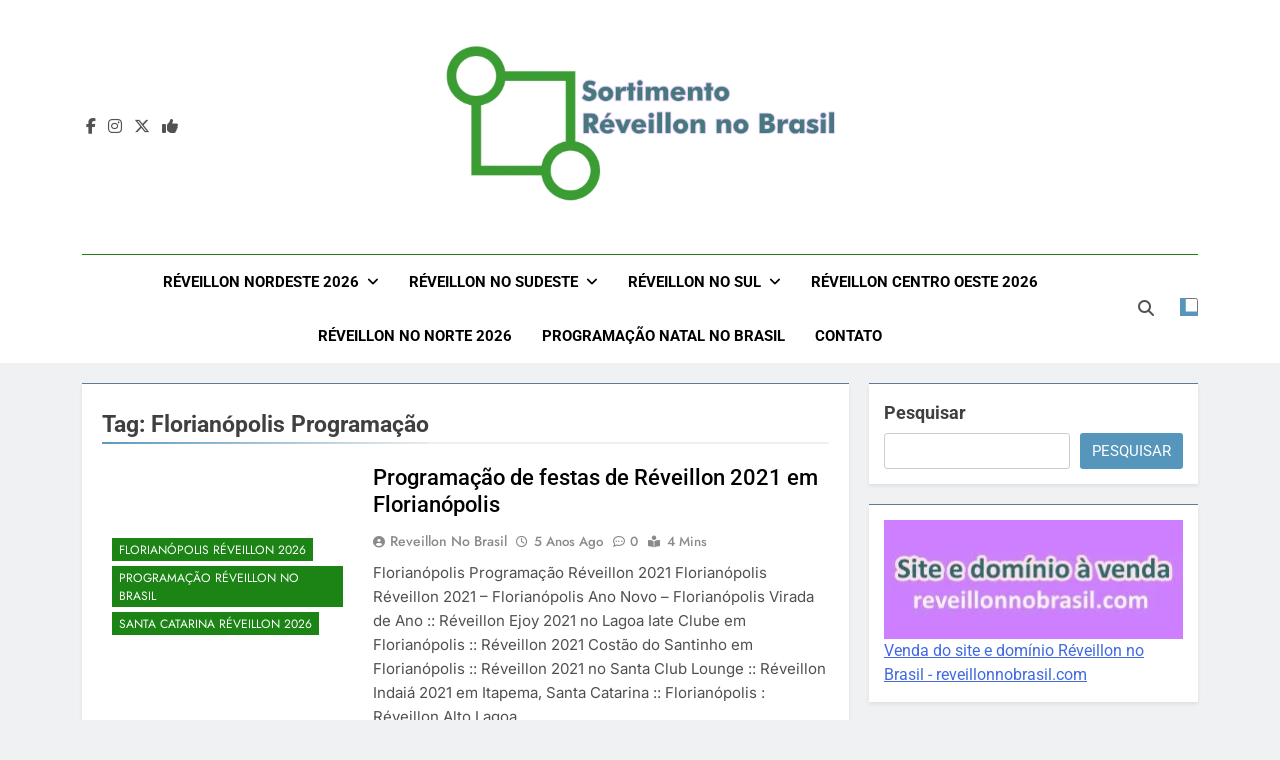

--- FILE ---
content_type: text/html; charset=UTF-8
request_url: https://reveillonnobrasil.com/tag/florianopolis-programacao/
body_size: 18450
content:
<!doctype html>
<html lang="pt-BR">
<head>
	<meta charset="UTF-8">
	<meta name="viewport" content="width=device-width, initial-scale=1">
	<link rel="profile" href="https://gmpg.org/xfn/11">
	<meta name='robots' content='index, follow, max-image-preview:large, max-snippet:-1, max-video-preview:-1' />

	<!-- This site is optimized with the Yoast SEO plugin v26.9 - https://yoast.com/product/yoast-seo-wordpress/ -->
	<title>Florianópolis Programação - Sortimento Réveillon no Brasil 2026 - Florianópolis Programação</title>
	<meta name="description" content="Florianópolis Programação - Sortimento Réveillon no Brasil 2026 - Florianópolis Programação - reveillonnobrasil.com Florianópolis Programação" />
	<link rel="canonical" href="https://reveillonnobrasil.com/tag/florianopolis-programacao/" />
	<meta property="og:locale" content="pt_BR" />
	<meta property="og:type" content="article" />
	<meta property="og:title" content="Florianópolis Programação - Sortimento Réveillon no Brasil 2026 - Florianópolis Programação" />
	<meta property="og:description" content="Florianópolis Programação - Sortimento Réveillon no Brasil 2026 - Florianópolis Programação - reveillonnobrasil.com Florianópolis Programação" />
	<meta property="og:url" content="https://reveillonnobrasil.com/tag/florianopolis-programacao/" />
	<meta property="og:site_name" content="Réveillon no Brasil 2026 - Programação Réveillon no Brasil 2026" />
	<meta property="og:image" content="https://reveillonnobrasil.com/wp-content/uploads/2024/01/Reveillon-Especial-Sortimentos.jpg" />
	<meta property="og:image:width" content="800" />
	<meta property="og:image:height" content="800" />
	<meta property="og:image:type" content="image/jpeg" />
	<meta name="twitter:card" content="summary_large_image" />
	<meta name="twitter:site" content="@FestaReveillon" />
	<script type="application/ld+json" class="yoast-schema-graph">{"@context":"https://schema.org","@graph":[{"@type":"CollectionPage","@id":"https://reveillonnobrasil.com/tag/florianopolis-programacao/","url":"https://reveillonnobrasil.com/tag/florianopolis-programacao/","name":"Florianópolis Programação - Sortimento Réveillon no Brasil 2026 - Florianópolis Programação","isPartOf":{"@id":"https://reveillonnobrasil.com/#website"},"primaryImageOfPage":{"@id":"https://reveillonnobrasil.com/tag/florianopolis-programacao/#primaryimage"},"image":{"@id":"https://reveillonnobrasil.com/tag/florianopolis-programacao/#primaryimage"},"thumbnailUrl":"","description":"Florianópolis Programação - Sortimento Réveillon no Brasil 2026 - Florianópolis Programação - reveillonnobrasil.com Florianópolis Programação","breadcrumb":{"@id":"https://reveillonnobrasil.com/tag/florianopolis-programacao/#breadcrumb"},"inLanguage":"pt-BR"},{"@type":"ImageObject","inLanguage":"pt-BR","@id":"https://reveillonnobrasil.com/tag/florianopolis-programacao/#primaryimage","url":"","contentUrl":""},{"@type":"BreadcrumbList","@id":"https://reveillonnobrasil.com/tag/florianopolis-programacao/#breadcrumb","itemListElement":[{"@type":"ListItem","position":1,"name":"Início","item":"https://reveillonnobrasil.com/"},{"@type":"ListItem","position":2,"name":"Florianópolis Programação"}]},{"@type":"WebSite","@id":"https://reveillonnobrasil.com/#website","url":"https://reveillonnobrasil.com/","name":"Réveillon 2026 - Réveillon no Brasil 2026 - Festas de Réveillon 2026","description":"Réveillon no Brasil 2026  - Programação Réveillon 2026 - Festas de Réveillon no Brasil 2026 - Queima de Fogos no Réveillon - Shows Réveillon 2026 - Programação Réveillon 2026 - Festas de Réveillon no Brasil 2026","publisher":{"@id":"https://reveillonnobrasil.com/#organization"},"alternateName":"Réveillon no Brasil","potentialAction":[{"@type":"SearchAction","target":{"@type":"EntryPoint","urlTemplate":"https://reveillonnobrasil.com/?s={search_term_string}"},"query-input":{"@type":"PropertyValueSpecification","valueRequired":true,"valueName":"search_term_string"}}],"inLanguage":"pt-BR"},{"@type":"Organization","@id":"https://reveillonnobrasil.com/#organization","name":"Réveillon no Brasil by Sortimento Comunicação","alternateName":"Sortimento Comunicação","url":"https://reveillonnobrasil.com/","logo":{"@type":"ImageObject","inLanguage":"pt-BR","@id":"https://reveillonnobrasil.com/#/schema/logo/image/","url":"https://reveillonnobrasil.com/wp-content/uploads/2023/10/Reveillon-no-Brasil-Redes-Sociais.png","contentUrl":"https://reveillonnobrasil.com/wp-content/uploads/2023/10/Reveillon-no-Brasil-Redes-Sociais.png","width":850,"height":850,"caption":"Réveillon no Brasil by Sortimento Comunicação"},"image":{"@id":"https://reveillonnobrasil.com/#/schema/logo/image/"},"sameAs":["https://www.facebook.com/festasnoreveillon","https://x.com/FestaReveillon","https://twitter.com/reveillontop","https://www.threads.net/@reveillonnobrasil","https://twitter.com/ReveillononLine","https://www.instagram.com/festasdereveillon"]}]}</script>
	<!-- / Yoast SEO plugin. -->


<link rel="alternate" type="application/rss+xml" title="Feed para Réveillon no Brasil 2026 - Programação Réveillon no Brasil 2026 &raquo;" href="https://reveillonnobrasil.com/feed/" />
<link rel="alternate" type="application/rss+xml" title="Feed de tag para Réveillon no Brasil 2026 - Programação Réveillon no Brasil 2026 &raquo; Florianópolis Programação" href="https://reveillonnobrasil.com/tag/florianopolis-programacao/feed/" />
<style id='wp-img-auto-sizes-contain-inline-css'>
img:is([sizes=auto i],[sizes^="auto," i]){contain-intrinsic-size:3000px 1500px}
/*# sourceURL=wp-img-auto-sizes-contain-inline-css */
</style>
<style id='wp-block-library-inline-css'>
:root{--wp-block-synced-color:#7a00df;--wp-block-synced-color--rgb:122,0,223;--wp-bound-block-color:var(--wp-block-synced-color);--wp-editor-canvas-background:#ddd;--wp-admin-theme-color:#007cba;--wp-admin-theme-color--rgb:0,124,186;--wp-admin-theme-color-darker-10:#006ba1;--wp-admin-theme-color-darker-10--rgb:0,107,160.5;--wp-admin-theme-color-darker-20:#005a87;--wp-admin-theme-color-darker-20--rgb:0,90,135;--wp-admin-border-width-focus:2px}@media (min-resolution:192dpi){:root{--wp-admin-border-width-focus:1.5px}}.wp-element-button{cursor:pointer}:root .has-very-light-gray-background-color{background-color:#eee}:root .has-very-dark-gray-background-color{background-color:#313131}:root .has-very-light-gray-color{color:#eee}:root .has-very-dark-gray-color{color:#313131}:root .has-vivid-green-cyan-to-vivid-cyan-blue-gradient-background{background:linear-gradient(135deg,#00d084,#0693e3)}:root .has-purple-crush-gradient-background{background:linear-gradient(135deg,#34e2e4,#4721fb 50%,#ab1dfe)}:root .has-hazy-dawn-gradient-background{background:linear-gradient(135deg,#faaca8,#dad0ec)}:root .has-subdued-olive-gradient-background{background:linear-gradient(135deg,#fafae1,#67a671)}:root .has-atomic-cream-gradient-background{background:linear-gradient(135deg,#fdd79a,#004a59)}:root .has-nightshade-gradient-background{background:linear-gradient(135deg,#330968,#31cdcf)}:root .has-midnight-gradient-background{background:linear-gradient(135deg,#020381,#2874fc)}:root{--wp--preset--font-size--normal:16px;--wp--preset--font-size--huge:42px}.has-regular-font-size{font-size:1em}.has-larger-font-size{font-size:2.625em}.has-normal-font-size{font-size:var(--wp--preset--font-size--normal)}.has-huge-font-size{font-size:var(--wp--preset--font-size--huge)}.has-text-align-center{text-align:center}.has-text-align-left{text-align:left}.has-text-align-right{text-align:right}.has-fit-text{white-space:nowrap!important}#end-resizable-editor-section{display:none}.aligncenter{clear:both}.items-justified-left{justify-content:flex-start}.items-justified-center{justify-content:center}.items-justified-right{justify-content:flex-end}.items-justified-space-between{justify-content:space-between}.screen-reader-text{border:0;clip-path:inset(50%);height:1px;margin:-1px;overflow:hidden;padding:0;position:absolute;width:1px;word-wrap:normal!important}.screen-reader-text:focus{background-color:#ddd;clip-path:none;color:#444;display:block;font-size:1em;height:auto;left:5px;line-height:normal;padding:15px 23px 14px;text-decoration:none;top:5px;width:auto;z-index:100000}html :where(.has-border-color){border-style:solid}html :where([style*=border-top-color]){border-top-style:solid}html :where([style*=border-right-color]){border-right-style:solid}html :where([style*=border-bottom-color]){border-bottom-style:solid}html :where([style*=border-left-color]){border-left-style:solid}html :where([style*=border-width]){border-style:solid}html :where([style*=border-top-width]){border-top-style:solid}html :where([style*=border-right-width]){border-right-style:solid}html :where([style*=border-bottom-width]){border-bottom-style:solid}html :where([style*=border-left-width]){border-left-style:solid}html :where(img[class*=wp-image-]){height:auto;max-width:100%}:where(figure){margin:0 0 1em}html :where(.is-position-sticky){--wp-admin--admin-bar--position-offset:var(--wp-admin--admin-bar--height,0px)}@media screen and (max-width:600px){html :where(.is-position-sticky){--wp-admin--admin-bar--position-offset:0px}}

/*# sourceURL=wp-block-library-inline-css */
</style><style id='wp-block-heading-inline-css'>
h1:where(.wp-block-heading).has-background,h2:where(.wp-block-heading).has-background,h3:where(.wp-block-heading).has-background,h4:where(.wp-block-heading).has-background,h5:where(.wp-block-heading).has-background,h6:where(.wp-block-heading).has-background{padding:1.25em 2.375em}h1.has-text-align-left[style*=writing-mode]:where([style*=vertical-lr]),h1.has-text-align-right[style*=writing-mode]:where([style*=vertical-rl]),h2.has-text-align-left[style*=writing-mode]:where([style*=vertical-lr]),h2.has-text-align-right[style*=writing-mode]:where([style*=vertical-rl]),h3.has-text-align-left[style*=writing-mode]:where([style*=vertical-lr]),h3.has-text-align-right[style*=writing-mode]:where([style*=vertical-rl]),h4.has-text-align-left[style*=writing-mode]:where([style*=vertical-lr]),h4.has-text-align-right[style*=writing-mode]:where([style*=vertical-rl]),h5.has-text-align-left[style*=writing-mode]:where([style*=vertical-lr]),h5.has-text-align-right[style*=writing-mode]:where([style*=vertical-rl]),h6.has-text-align-left[style*=writing-mode]:where([style*=vertical-lr]),h6.has-text-align-right[style*=writing-mode]:where([style*=vertical-rl]){rotate:180deg}
/*# sourceURL=https://reveillonnobrasil.com/wp-includes/blocks/heading/style.min.css */
</style>
<style id='wp-block-image-inline-css'>
.wp-block-image>a,.wp-block-image>figure>a{display:inline-block}.wp-block-image img{box-sizing:border-box;height:auto;max-width:100%;vertical-align:bottom}@media not (prefers-reduced-motion){.wp-block-image img.hide{visibility:hidden}.wp-block-image img.show{animation:show-content-image .4s}}.wp-block-image[style*=border-radius] img,.wp-block-image[style*=border-radius]>a{border-radius:inherit}.wp-block-image.has-custom-border img{box-sizing:border-box}.wp-block-image.aligncenter{text-align:center}.wp-block-image.alignfull>a,.wp-block-image.alignwide>a{width:100%}.wp-block-image.alignfull img,.wp-block-image.alignwide img{height:auto;width:100%}.wp-block-image .aligncenter,.wp-block-image .alignleft,.wp-block-image .alignright,.wp-block-image.aligncenter,.wp-block-image.alignleft,.wp-block-image.alignright{display:table}.wp-block-image .aligncenter>figcaption,.wp-block-image .alignleft>figcaption,.wp-block-image .alignright>figcaption,.wp-block-image.aligncenter>figcaption,.wp-block-image.alignleft>figcaption,.wp-block-image.alignright>figcaption{caption-side:bottom;display:table-caption}.wp-block-image .alignleft{float:left;margin:.5em 1em .5em 0}.wp-block-image .alignright{float:right;margin:.5em 0 .5em 1em}.wp-block-image .aligncenter{margin-left:auto;margin-right:auto}.wp-block-image :where(figcaption){margin-bottom:1em;margin-top:.5em}.wp-block-image.is-style-circle-mask img{border-radius:9999px}@supports ((-webkit-mask-image:none) or (mask-image:none)) or (-webkit-mask-image:none){.wp-block-image.is-style-circle-mask img{border-radius:0;-webkit-mask-image:url('data:image/svg+xml;utf8,<svg viewBox="0 0 100 100" xmlns="http://www.w3.org/2000/svg"><circle cx="50" cy="50" r="50"/></svg>');mask-image:url('data:image/svg+xml;utf8,<svg viewBox="0 0 100 100" xmlns="http://www.w3.org/2000/svg"><circle cx="50" cy="50" r="50"/></svg>');mask-mode:alpha;-webkit-mask-position:center;mask-position:center;-webkit-mask-repeat:no-repeat;mask-repeat:no-repeat;-webkit-mask-size:contain;mask-size:contain}}:root :where(.wp-block-image.is-style-rounded img,.wp-block-image .is-style-rounded img){border-radius:9999px}.wp-block-image figure{margin:0}.wp-lightbox-container{display:flex;flex-direction:column;position:relative}.wp-lightbox-container img{cursor:zoom-in}.wp-lightbox-container img:hover+button{opacity:1}.wp-lightbox-container button{align-items:center;backdrop-filter:blur(16px) saturate(180%);background-color:#5a5a5a40;border:none;border-radius:4px;cursor:zoom-in;display:flex;height:20px;justify-content:center;opacity:0;padding:0;position:absolute;right:16px;text-align:center;top:16px;width:20px;z-index:100}@media not (prefers-reduced-motion){.wp-lightbox-container button{transition:opacity .2s ease}}.wp-lightbox-container button:focus-visible{outline:3px auto #5a5a5a40;outline:3px auto -webkit-focus-ring-color;outline-offset:3px}.wp-lightbox-container button:hover{cursor:pointer;opacity:1}.wp-lightbox-container button:focus{opacity:1}.wp-lightbox-container button:focus,.wp-lightbox-container button:hover,.wp-lightbox-container button:not(:hover):not(:active):not(.has-background){background-color:#5a5a5a40;border:none}.wp-lightbox-overlay{box-sizing:border-box;cursor:zoom-out;height:100vh;left:0;overflow:hidden;position:fixed;top:0;visibility:hidden;width:100%;z-index:100000}.wp-lightbox-overlay .close-button{align-items:center;cursor:pointer;display:flex;justify-content:center;min-height:40px;min-width:40px;padding:0;position:absolute;right:calc(env(safe-area-inset-right) + 16px);top:calc(env(safe-area-inset-top) + 16px);z-index:5000000}.wp-lightbox-overlay .close-button:focus,.wp-lightbox-overlay .close-button:hover,.wp-lightbox-overlay .close-button:not(:hover):not(:active):not(.has-background){background:none;border:none}.wp-lightbox-overlay .lightbox-image-container{height:var(--wp--lightbox-container-height);left:50%;overflow:hidden;position:absolute;top:50%;transform:translate(-50%,-50%);transform-origin:top left;width:var(--wp--lightbox-container-width);z-index:9999999999}.wp-lightbox-overlay .wp-block-image{align-items:center;box-sizing:border-box;display:flex;height:100%;justify-content:center;margin:0;position:relative;transform-origin:0 0;width:100%;z-index:3000000}.wp-lightbox-overlay .wp-block-image img{height:var(--wp--lightbox-image-height);min-height:var(--wp--lightbox-image-height);min-width:var(--wp--lightbox-image-width);width:var(--wp--lightbox-image-width)}.wp-lightbox-overlay .wp-block-image figcaption{display:none}.wp-lightbox-overlay button{background:none;border:none}.wp-lightbox-overlay .scrim{background-color:#fff;height:100%;opacity:.9;position:absolute;width:100%;z-index:2000000}.wp-lightbox-overlay.active{visibility:visible}@media not (prefers-reduced-motion){.wp-lightbox-overlay.active{animation:turn-on-visibility .25s both}.wp-lightbox-overlay.active img{animation:turn-on-visibility .35s both}.wp-lightbox-overlay.show-closing-animation:not(.active){animation:turn-off-visibility .35s both}.wp-lightbox-overlay.show-closing-animation:not(.active) img{animation:turn-off-visibility .25s both}.wp-lightbox-overlay.zoom.active{animation:none;opacity:1;visibility:visible}.wp-lightbox-overlay.zoom.active .lightbox-image-container{animation:lightbox-zoom-in .4s}.wp-lightbox-overlay.zoom.active .lightbox-image-container img{animation:none}.wp-lightbox-overlay.zoom.active .scrim{animation:turn-on-visibility .4s forwards}.wp-lightbox-overlay.zoom.show-closing-animation:not(.active){animation:none}.wp-lightbox-overlay.zoom.show-closing-animation:not(.active) .lightbox-image-container{animation:lightbox-zoom-out .4s}.wp-lightbox-overlay.zoom.show-closing-animation:not(.active) .lightbox-image-container img{animation:none}.wp-lightbox-overlay.zoom.show-closing-animation:not(.active) .scrim{animation:turn-off-visibility .4s forwards}}@keyframes show-content-image{0%{visibility:hidden}99%{visibility:hidden}to{visibility:visible}}@keyframes turn-on-visibility{0%{opacity:0}to{opacity:1}}@keyframes turn-off-visibility{0%{opacity:1;visibility:visible}99%{opacity:0;visibility:visible}to{opacity:0;visibility:hidden}}@keyframes lightbox-zoom-in{0%{transform:translate(calc((-100vw + var(--wp--lightbox-scrollbar-width))/2 + var(--wp--lightbox-initial-left-position)),calc(-50vh + var(--wp--lightbox-initial-top-position))) scale(var(--wp--lightbox-scale))}to{transform:translate(-50%,-50%) scale(1)}}@keyframes lightbox-zoom-out{0%{transform:translate(-50%,-50%) scale(1);visibility:visible}99%{visibility:visible}to{transform:translate(calc((-100vw + var(--wp--lightbox-scrollbar-width))/2 + var(--wp--lightbox-initial-left-position)),calc(-50vh + var(--wp--lightbox-initial-top-position))) scale(var(--wp--lightbox-scale));visibility:hidden}}
/*# sourceURL=https://reveillonnobrasil.com/wp-includes/blocks/image/style.min.css */
</style>
<style id='wp-block-search-inline-css'>
.wp-block-search__button{margin-left:10px;word-break:normal}.wp-block-search__button.has-icon{line-height:0}.wp-block-search__button svg{height:1.25em;min-height:24px;min-width:24px;width:1.25em;fill:currentColor;vertical-align:text-bottom}:where(.wp-block-search__button){border:1px solid #ccc;padding:6px 10px}.wp-block-search__inside-wrapper{display:flex;flex:auto;flex-wrap:nowrap;max-width:100%}.wp-block-search__label{width:100%}.wp-block-search.wp-block-search__button-only .wp-block-search__button{box-sizing:border-box;display:flex;flex-shrink:0;justify-content:center;margin-left:0;max-width:100%}.wp-block-search.wp-block-search__button-only .wp-block-search__inside-wrapper{min-width:0!important;transition-property:width}.wp-block-search.wp-block-search__button-only .wp-block-search__input{flex-basis:100%;transition-duration:.3s}.wp-block-search.wp-block-search__button-only.wp-block-search__searchfield-hidden,.wp-block-search.wp-block-search__button-only.wp-block-search__searchfield-hidden .wp-block-search__inside-wrapper{overflow:hidden}.wp-block-search.wp-block-search__button-only.wp-block-search__searchfield-hidden .wp-block-search__input{border-left-width:0!important;border-right-width:0!important;flex-basis:0;flex-grow:0;margin:0;min-width:0!important;padding-left:0!important;padding-right:0!important;width:0!important}:where(.wp-block-search__input){appearance:none;border:1px solid #949494;flex-grow:1;font-family:inherit;font-size:inherit;font-style:inherit;font-weight:inherit;letter-spacing:inherit;line-height:inherit;margin-left:0;margin-right:0;min-width:3rem;padding:8px;text-decoration:unset!important;text-transform:inherit}:where(.wp-block-search__button-inside .wp-block-search__inside-wrapper){background-color:#fff;border:1px solid #949494;box-sizing:border-box;padding:4px}:where(.wp-block-search__button-inside .wp-block-search__inside-wrapper) .wp-block-search__input{border:none;border-radius:0;padding:0 4px}:where(.wp-block-search__button-inside .wp-block-search__inside-wrapper) .wp-block-search__input:focus{outline:none}:where(.wp-block-search__button-inside .wp-block-search__inside-wrapper) :where(.wp-block-search__button){padding:4px 8px}.wp-block-search.aligncenter .wp-block-search__inside-wrapper{margin:auto}.wp-block[data-align=right] .wp-block-search.wp-block-search__button-only .wp-block-search__inside-wrapper{float:right}
/*# sourceURL=https://reveillonnobrasil.com/wp-includes/blocks/search/style.min.css */
</style>
<style id='wp-block-group-inline-css'>
.wp-block-group{box-sizing:border-box}:where(.wp-block-group.wp-block-group-is-layout-constrained){position:relative}
/*# sourceURL=https://reveillonnobrasil.com/wp-includes/blocks/group/style.min.css */
</style>
<style id='wp-block-paragraph-inline-css'>
.is-small-text{font-size:.875em}.is-regular-text{font-size:1em}.is-large-text{font-size:2.25em}.is-larger-text{font-size:3em}.has-drop-cap:not(:focus):first-letter{float:left;font-size:8.4em;font-style:normal;font-weight:100;line-height:.68;margin:.05em .1em 0 0;text-transform:uppercase}body.rtl .has-drop-cap:not(:focus):first-letter{float:none;margin-left:.1em}p.has-drop-cap.has-background{overflow:hidden}:root :where(p.has-background){padding:1.25em 2.375em}:where(p.has-text-color:not(.has-link-color)) a{color:inherit}p.has-text-align-left[style*="writing-mode:vertical-lr"],p.has-text-align-right[style*="writing-mode:vertical-rl"]{rotate:180deg}
/*# sourceURL=https://reveillonnobrasil.com/wp-includes/blocks/paragraph/style.min.css */
</style>
<style id='global-styles-inline-css'>
:root{--wp--preset--aspect-ratio--square: 1;--wp--preset--aspect-ratio--4-3: 4/3;--wp--preset--aspect-ratio--3-4: 3/4;--wp--preset--aspect-ratio--3-2: 3/2;--wp--preset--aspect-ratio--2-3: 2/3;--wp--preset--aspect-ratio--16-9: 16/9;--wp--preset--aspect-ratio--9-16: 9/16;--wp--preset--color--black: #000000;--wp--preset--color--cyan-bluish-gray: #abb8c3;--wp--preset--color--white: #ffffff;--wp--preset--color--pale-pink: #f78da7;--wp--preset--color--vivid-red: #cf2e2e;--wp--preset--color--luminous-vivid-orange: #ff6900;--wp--preset--color--luminous-vivid-amber: #fcb900;--wp--preset--color--light-green-cyan: #7bdcb5;--wp--preset--color--vivid-green-cyan: #00d084;--wp--preset--color--pale-cyan-blue: #8ed1fc;--wp--preset--color--vivid-cyan-blue: #0693e3;--wp--preset--color--vivid-purple: #9b51e0;--wp--preset--gradient--vivid-cyan-blue-to-vivid-purple: linear-gradient(135deg,rgb(6,147,227) 0%,rgb(155,81,224) 100%);--wp--preset--gradient--light-green-cyan-to-vivid-green-cyan: linear-gradient(135deg,rgb(122,220,180) 0%,rgb(0,208,130) 100%);--wp--preset--gradient--luminous-vivid-amber-to-luminous-vivid-orange: linear-gradient(135deg,rgb(252,185,0) 0%,rgb(255,105,0) 100%);--wp--preset--gradient--luminous-vivid-orange-to-vivid-red: linear-gradient(135deg,rgb(255,105,0) 0%,rgb(207,46,46) 100%);--wp--preset--gradient--very-light-gray-to-cyan-bluish-gray: linear-gradient(135deg,rgb(238,238,238) 0%,rgb(169,184,195) 100%);--wp--preset--gradient--cool-to-warm-spectrum: linear-gradient(135deg,rgb(74,234,220) 0%,rgb(151,120,209) 20%,rgb(207,42,186) 40%,rgb(238,44,130) 60%,rgb(251,105,98) 80%,rgb(254,248,76) 100%);--wp--preset--gradient--blush-light-purple: linear-gradient(135deg,rgb(255,206,236) 0%,rgb(152,150,240) 100%);--wp--preset--gradient--blush-bordeaux: linear-gradient(135deg,rgb(254,205,165) 0%,rgb(254,45,45) 50%,rgb(107,0,62) 100%);--wp--preset--gradient--luminous-dusk: linear-gradient(135deg,rgb(255,203,112) 0%,rgb(199,81,192) 50%,rgb(65,88,208) 100%);--wp--preset--gradient--pale-ocean: linear-gradient(135deg,rgb(255,245,203) 0%,rgb(182,227,212) 50%,rgb(51,167,181) 100%);--wp--preset--gradient--electric-grass: linear-gradient(135deg,rgb(202,248,128) 0%,rgb(113,206,126) 100%);--wp--preset--gradient--midnight: linear-gradient(135deg,rgb(2,3,129) 0%,rgb(40,116,252) 100%);--wp--preset--font-size--small: 13px;--wp--preset--font-size--medium: 20px;--wp--preset--font-size--large: 36px;--wp--preset--font-size--x-large: 42px;--wp--preset--spacing--20: 0.44rem;--wp--preset--spacing--30: 0.67rem;--wp--preset--spacing--40: 1rem;--wp--preset--spacing--50: 1.5rem;--wp--preset--spacing--60: 2.25rem;--wp--preset--spacing--70: 3.38rem;--wp--preset--spacing--80: 5.06rem;--wp--preset--shadow--natural: 6px 6px 9px rgba(0, 0, 0, 0.2);--wp--preset--shadow--deep: 12px 12px 50px rgba(0, 0, 0, 0.4);--wp--preset--shadow--sharp: 6px 6px 0px rgba(0, 0, 0, 0.2);--wp--preset--shadow--outlined: 6px 6px 0px -3px rgb(255, 255, 255), 6px 6px rgb(0, 0, 0);--wp--preset--shadow--crisp: 6px 6px 0px rgb(0, 0, 0);}:where(.is-layout-flex){gap: 0.5em;}:where(.is-layout-grid){gap: 0.5em;}body .is-layout-flex{display: flex;}.is-layout-flex{flex-wrap: wrap;align-items: center;}.is-layout-flex > :is(*, div){margin: 0;}body .is-layout-grid{display: grid;}.is-layout-grid > :is(*, div){margin: 0;}:where(.wp-block-columns.is-layout-flex){gap: 2em;}:where(.wp-block-columns.is-layout-grid){gap: 2em;}:where(.wp-block-post-template.is-layout-flex){gap: 1.25em;}:where(.wp-block-post-template.is-layout-grid){gap: 1.25em;}.has-black-color{color: var(--wp--preset--color--black) !important;}.has-cyan-bluish-gray-color{color: var(--wp--preset--color--cyan-bluish-gray) !important;}.has-white-color{color: var(--wp--preset--color--white) !important;}.has-pale-pink-color{color: var(--wp--preset--color--pale-pink) !important;}.has-vivid-red-color{color: var(--wp--preset--color--vivid-red) !important;}.has-luminous-vivid-orange-color{color: var(--wp--preset--color--luminous-vivid-orange) !important;}.has-luminous-vivid-amber-color{color: var(--wp--preset--color--luminous-vivid-amber) !important;}.has-light-green-cyan-color{color: var(--wp--preset--color--light-green-cyan) !important;}.has-vivid-green-cyan-color{color: var(--wp--preset--color--vivid-green-cyan) !important;}.has-pale-cyan-blue-color{color: var(--wp--preset--color--pale-cyan-blue) !important;}.has-vivid-cyan-blue-color{color: var(--wp--preset--color--vivid-cyan-blue) !important;}.has-vivid-purple-color{color: var(--wp--preset--color--vivid-purple) !important;}.has-black-background-color{background-color: var(--wp--preset--color--black) !important;}.has-cyan-bluish-gray-background-color{background-color: var(--wp--preset--color--cyan-bluish-gray) !important;}.has-white-background-color{background-color: var(--wp--preset--color--white) !important;}.has-pale-pink-background-color{background-color: var(--wp--preset--color--pale-pink) !important;}.has-vivid-red-background-color{background-color: var(--wp--preset--color--vivid-red) !important;}.has-luminous-vivid-orange-background-color{background-color: var(--wp--preset--color--luminous-vivid-orange) !important;}.has-luminous-vivid-amber-background-color{background-color: var(--wp--preset--color--luminous-vivid-amber) !important;}.has-light-green-cyan-background-color{background-color: var(--wp--preset--color--light-green-cyan) !important;}.has-vivid-green-cyan-background-color{background-color: var(--wp--preset--color--vivid-green-cyan) !important;}.has-pale-cyan-blue-background-color{background-color: var(--wp--preset--color--pale-cyan-blue) !important;}.has-vivid-cyan-blue-background-color{background-color: var(--wp--preset--color--vivid-cyan-blue) !important;}.has-vivid-purple-background-color{background-color: var(--wp--preset--color--vivid-purple) !important;}.has-black-border-color{border-color: var(--wp--preset--color--black) !important;}.has-cyan-bluish-gray-border-color{border-color: var(--wp--preset--color--cyan-bluish-gray) !important;}.has-white-border-color{border-color: var(--wp--preset--color--white) !important;}.has-pale-pink-border-color{border-color: var(--wp--preset--color--pale-pink) !important;}.has-vivid-red-border-color{border-color: var(--wp--preset--color--vivid-red) !important;}.has-luminous-vivid-orange-border-color{border-color: var(--wp--preset--color--luminous-vivid-orange) !important;}.has-luminous-vivid-amber-border-color{border-color: var(--wp--preset--color--luminous-vivid-amber) !important;}.has-light-green-cyan-border-color{border-color: var(--wp--preset--color--light-green-cyan) !important;}.has-vivid-green-cyan-border-color{border-color: var(--wp--preset--color--vivid-green-cyan) !important;}.has-pale-cyan-blue-border-color{border-color: var(--wp--preset--color--pale-cyan-blue) !important;}.has-vivid-cyan-blue-border-color{border-color: var(--wp--preset--color--vivid-cyan-blue) !important;}.has-vivid-purple-border-color{border-color: var(--wp--preset--color--vivid-purple) !important;}.has-vivid-cyan-blue-to-vivid-purple-gradient-background{background: var(--wp--preset--gradient--vivid-cyan-blue-to-vivid-purple) !important;}.has-light-green-cyan-to-vivid-green-cyan-gradient-background{background: var(--wp--preset--gradient--light-green-cyan-to-vivid-green-cyan) !important;}.has-luminous-vivid-amber-to-luminous-vivid-orange-gradient-background{background: var(--wp--preset--gradient--luminous-vivid-amber-to-luminous-vivid-orange) !important;}.has-luminous-vivid-orange-to-vivid-red-gradient-background{background: var(--wp--preset--gradient--luminous-vivid-orange-to-vivid-red) !important;}.has-very-light-gray-to-cyan-bluish-gray-gradient-background{background: var(--wp--preset--gradient--very-light-gray-to-cyan-bluish-gray) !important;}.has-cool-to-warm-spectrum-gradient-background{background: var(--wp--preset--gradient--cool-to-warm-spectrum) !important;}.has-blush-light-purple-gradient-background{background: var(--wp--preset--gradient--blush-light-purple) !important;}.has-blush-bordeaux-gradient-background{background: var(--wp--preset--gradient--blush-bordeaux) !important;}.has-luminous-dusk-gradient-background{background: var(--wp--preset--gradient--luminous-dusk) !important;}.has-pale-ocean-gradient-background{background: var(--wp--preset--gradient--pale-ocean) !important;}.has-electric-grass-gradient-background{background: var(--wp--preset--gradient--electric-grass) !important;}.has-midnight-gradient-background{background: var(--wp--preset--gradient--midnight) !important;}.has-small-font-size{font-size: var(--wp--preset--font-size--small) !important;}.has-medium-font-size{font-size: var(--wp--preset--font-size--medium) !important;}.has-large-font-size{font-size: var(--wp--preset--font-size--large) !important;}.has-x-large-font-size{font-size: var(--wp--preset--font-size--x-large) !important;}
/*# sourceURL=global-styles-inline-css */
</style>

<style id='classic-theme-styles-inline-css'>
/*! This file is auto-generated */
.wp-block-button__link{color:#fff;background-color:#32373c;border-radius:9999px;box-shadow:none;text-decoration:none;padding:calc(.667em + 2px) calc(1.333em + 2px);font-size:1.125em}.wp-block-file__button{background:#32373c;color:#fff;text-decoration:none}
/*# sourceURL=/wp-includes/css/classic-themes.min.css */
</style>
<link rel='stylesheet' id='fontawesome-css' href='https://reveillonnobrasil.com/wp-content/themes/newsmatic/assets/lib/fontawesome/css/all.min.css?ver=5.15.3' media='all' />
<link rel='stylesheet' id='fontawesome-6-css' href='https://reveillonnobrasil.com/wp-content/themes/newsmatic/assets/lib/fontawesome-6/css/all.min.css?ver=6.5.1' media='all' />
<link rel='stylesheet' id='slick-css' href='https://reveillonnobrasil.com/wp-content/themes/newsmatic/assets/lib/slick/slick.css?ver=1.8.1' media='all' />
<link rel='stylesheet' id='newsmatic-typo-fonts-css' href='https://reveillonnobrasil.com/wp-content/fonts/4931902db2010769353445d487002492.css' media='all' />
<link rel='stylesheet' id='newsmatic-style-css' href='https://reveillonnobrasil.com/wp-content/themes/newsmatic/style.css?ver=1.3.18' media='all' />
<style id='newsmatic-style-inline-css'>
body.newsmatic_font_typography{ --newsmatic-global-preset-color-1: #64748b;}
 body.newsmatic_font_typography{ --newsmatic-global-preset-color-2: #27272a;}
 body.newsmatic_font_typography{ --newsmatic-global-preset-color-3: #ef4444;}
 body.newsmatic_font_typography{ --newsmatic-global-preset-color-4: #eab308;}
 body.newsmatic_font_typography{ --newsmatic-global-preset-color-5: #84cc16;}
 body.newsmatic_font_typography{ --newsmatic-global-preset-color-6: #22c55e;}
 body.newsmatic_font_typography{ --newsmatic-global-preset-color-7: #06b6d4;}
 body.newsmatic_font_typography{ --newsmatic-global-preset-color-8: #0284c7;}
 body.newsmatic_font_typography{ --newsmatic-global-preset-color-9: #6366f1;}
 body.newsmatic_font_typography{ --newsmatic-global-preset-color-10: #84cc16;}
 body.newsmatic_font_typography{ --newsmatic-global-preset-color-11: #a855f7;}
 body.newsmatic_font_typography{ --newsmatic-global-preset-color-12: #f43f5e;}
 body.newsmatic_font_typography{ --newsmatic-global-preset-gradient-color-1: linear-gradient( 135deg, #485563 10%, #29323c 100%);}
 body.newsmatic_font_typography{ --newsmatic-global-preset-gradient-color-2: linear-gradient( 135deg, #FF512F 10%, #F09819 100%);}
 body.newsmatic_font_typography{ --newsmatic-global-preset-gradient-color-3: linear-gradient( 135deg, #00416A 10%, #E4E5E6 100%);}
 body.newsmatic_font_typography{ --newsmatic-global-preset-gradient-color-4: linear-gradient( 135deg, #CE9FFC 10%, #7367F0 100%);}
 body.newsmatic_font_typography{ --newsmatic-global-preset-gradient-color-5: linear-gradient( 135deg, #90F7EC 10%, #32CCBC 100%);}
 body.newsmatic_font_typography{ --newsmatic-global-preset-gradient-color-6: linear-gradient( 135deg, #81FBB8 10%, #28C76F 100%);}
 body.newsmatic_font_typography{ --newsmatic-global-preset-gradient-color-7: linear-gradient( 135deg, #EB3349 10%, #F45C43 100%);}
 body.newsmatic_font_typography{ --newsmatic-global-preset-gradient-color-8: linear-gradient( 135deg, #FFF720 10%, #3CD500 100%);}
 body.newsmatic_font_typography{ --newsmatic-global-preset-gradient-color-9: linear-gradient( 135deg, #FF96F9 10%, #C32BAC 100%);}
 body.newsmatic_font_typography{ --newsmatic-global-preset-gradient-color-10: linear-gradient( 135deg, #69FF97 10%, #00E4FF 100%);}
 body.newsmatic_font_typography{ --newsmatic-global-preset-gradient-color-11: linear-gradient( 135deg, #3C8CE7 10%, #00EAFF 100%);}
 body.newsmatic_font_typography{ --newsmatic-global-preset-gradient-color-12: linear-gradient( 135deg, #FF7AF5 10%, #513162 100%);}
 body.newsmatic_font_typography{ --theme-block-top-border-color: #637a95;}
.newsmatic_font_typography { --header-padding: 35px;} .newsmatic_font_typography { --header-padding-tablet: 30px;} .newsmatic_font_typography { --header-padding-smartphone: 30px;}.newsmatic_main_body .site-header.layout--default .top-header{ background: #1b8415}.newsmatic_font_typography .header-custom-button{ background: linear-gradient(135deg,rgb(178,7,29) 0%,rgb(1,1,1) 100%)}.newsmatic_font_typography .header-custom-button:hover{ background: #b2071d}.newsmatic_font_typography { --site-title-family : Public Sans; }
.newsmatic_font_typography { --site-title-weight : 700; }
.newsmatic_font_typography { --site-title-texttransform : capitalize; }
.newsmatic_font_typography { --site-title-textdecoration : none; }
.newsmatic_font_typography { --site-title-size : 47px; }
.newsmatic_font_typography { --site-title-size-tab : 43px; }
.newsmatic_font_typography { --site-title-size-mobile : 40px; }
.newsmatic_font_typography { --site-title-lineheight : 55px; }
.newsmatic_font_typography { --site-title-lineheight-tab : 42px; }
.newsmatic_font_typography { --site-title-lineheight-mobile : 40px; }
.newsmatic_font_typography { --site-title-letterspacing : 0px; }
.newsmatic_font_typography { --site-title-letterspacing-tab : 0px; }
.newsmatic_font_typography { --site-title-letterspacing-mobile : 0px; }
.newsmatic_font_typography { --site-tagline-family : Roboto; }
.newsmatic_font_typography { --site-tagline-weight : 400; }
.newsmatic_font_typography { --site-tagline-texttransform : capitalize; }
.newsmatic_font_typography { --site-tagline-textdecoration : none; }
.newsmatic_font_typography { --site-tagline-size : 16px; }
.newsmatic_font_typography { --site-tagline-size-tab : 16px; }
.newsmatic_font_typography { --site-tagline-size-mobile : 16px; }
.newsmatic_font_typography { --site-tagline-lineheight : 26px; }
.newsmatic_font_typography { --site-tagline-lineheight-tab : 26px; }
.newsmatic_font_typography { --site-tagline-lineheight-mobile : 16px; }
.newsmatic_font_typography { --site-tagline-letterspacing : 0px; }
.newsmatic_font_typography { --site-tagline-letterspacing-tab : 0px; }
.newsmatic_font_typography { --site-tagline-letterspacing-mobile : 0px; }
body .site-branding img.custom-logo{ width: 400px; }@media(max-width: 940px) { body .site-branding img.custom-logo{ width: 200px; } }
@media(max-width: 610px) { body .site-branding img.custom-logo{ width: 200px; } }
.newsmatic_font_typography  { --sidebar-toggle-color: #525252;}.newsmatic_font_typography  { --sidebar-toggle-color-hover : #1B8415; }.newsmatic_font_typography  { --search-color: #525252;}.newsmatic_font_typography  { --search-color-hover : #1B8415; }.newsmatic_main_body { --site-bk-color: #F0F1F2}.newsmatic_font_typography  { --move-to-top-background-color: #1B8415;}.newsmatic_font_typography  { --move-to-top-background-color-hover : #1B8415; }.newsmatic_font_typography  { --move-to-top-color: #fff;}.newsmatic_font_typography  { --move-to-top-color-hover : #fff; }@media(max-width: 610px) { .ads-banner{ display : block;} }@media(max-width: 610px) { body #newsmatic-scroll-to-top.show{ display : none;} }body .site-header.layout--default .menu-section .row{ border-top: 1px solid #1B8415;}body .site-footer.dark_bk{ border-top: 5px solid #1B8415;}.newsmatic_font_typography  { --custom-btn-color: #ffffff;}.newsmatic_font_typography  { --custom-btn-color-hover : #ffffff; } body.newsmatic_main_body{ --theme-color-red: #5695bc;} body.newsmatic_dark_mode{ --theme-color-red: #5695bc;}body .post-categories .cat-item.cat-22409 { background-color : #1B8415} body .newsmatic-category-no-bk .post-categories .cat-item.cat-22409 a  { color : #1B8415} body.single .post-categories .cat-item.cat-22409 { background-color : #1B8415} body .post-categories .cat-item.cat-608 { background-color : #1B8415} body .newsmatic-category-no-bk .post-categories .cat-item.cat-608 a  { color : #1B8415} body.single .post-categories .cat-item.cat-608 { background-color : #1B8415} body .post-categories .cat-item.cat-13994 { background-color : #1B8415} body .newsmatic-category-no-bk .post-categories .cat-item.cat-13994 a  { color : #1B8415} body.single .post-categories .cat-item.cat-13994 { background-color : #1B8415} body .post-categories .cat-item.cat-1644 { background-color : #1B8415} body .newsmatic-category-no-bk .post-categories .cat-item.cat-1644 a  { color : #1B8415} body.single .post-categories .cat-item.cat-1644 { background-color : #1B8415} body .post-categories .cat-item.cat-2899 { background-color : #1B8415} body .newsmatic-category-no-bk .post-categories .cat-item.cat-2899 a  { color : #1B8415} body.single .post-categories .cat-item.cat-2899 { background-color : #1B8415} body .post-categories .cat-item.cat-19897 { background-color : #1B8415} body .newsmatic-category-no-bk .post-categories .cat-item.cat-19897 a  { color : #1B8415} body.single .post-categories .cat-item.cat-19897 { background-color : #1B8415} body .post-categories .cat-item.cat-12822 { background-color : #1B8415} body .newsmatic-category-no-bk .post-categories .cat-item.cat-12822 a  { color : #1B8415} body.single .post-categories .cat-item.cat-12822 { background-color : #1B8415} body .post-categories .cat-item.cat-12819 { background-color : #1B8415} body .newsmatic-category-no-bk .post-categories .cat-item.cat-12819 a  { color : #1B8415} body.single .post-categories .cat-item.cat-12819 { background-color : #1B8415} body .post-categories .cat-item.cat-13125 { background-color : #1B8415} body .newsmatic-category-no-bk .post-categories .cat-item.cat-13125 a  { color : #1B8415} body.single .post-categories .cat-item.cat-13125 { background-color : #1B8415} body .post-categories .cat-item.cat-13445 { background-color : #1B8415} body .newsmatic-category-no-bk .post-categories .cat-item.cat-13445 a  { color : #1B8415} body.single .post-categories .cat-item.cat-13445 { background-color : #1B8415} body .post-categories .cat-item.cat-19868 { background-color : #1B8415} body .newsmatic-category-no-bk .post-categories .cat-item.cat-19868 a  { color : #1B8415} body.single .post-categories .cat-item.cat-19868 { background-color : #1B8415} body .post-categories .cat-item.cat-13710 { background-color : #1B8415} body .newsmatic-category-no-bk .post-categories .cat-item.cat-13710 a  { color : #1B8415} body.single .post-categories .cat-item.cat-13710 { background-color : #1B8415} body .post-categories .cat-item.cat-20012 { background-color : #1B8415} body .newsmatic-category-no-bk .post-categories .cat-item.cat-20012 a  { color : #1B8415} body.single .post-categories .cat-item.cat-20012 { background-color : #1B8415} body .post-categories .cat-item.cat-16231 { background-color : #1B8415} body .newsmatic-category-no-bk .post-categories .cat-item.cat-16231 a  { color : #1B8415} body.single .post-categories .cat-item.cat-16231 { background-color : #1B8415} body .post-categories .cat-item.cat-22316 { background-color : #1B8415} body .newsmatic-category-no-bk .post-categories .cat-item.cat-22316 a  { color : #1B8415} body.single .post-categories .cat-item.cat-22316 { background-color : #1B8415} body .post-categories .cat-item.cat-591 { background-color : #1B8415} body .newsmatic-category-no-bk .post-categories .cat-item.cat-591 a  { color : #1B8415} body.single .post-categories .cat-item.cat-591 { background-color : #1B8415} body .post-categories .cat-item.cat-14470 { background-color : #1B8415} body .newsmatic-category-no-bk .post-categories .cat-item.cat-14470 a  { color : #1B8415} body.single .post-categories .cat-item.cat-14470 { background-color : #1B8415} body .post-categories .cat-item.cat-13646 { background-color : #1B8415} body .newsmatic-category-no-bk .post-categories .cat-item.cat-13646 a  { color : #1B8415} body.single .post-categories .cat-item.cat-13646 { background-color : #1B8415} body .post-categories .cat-item.cat-18361 { background-color : #1B8415} body .newsmatic-category-no-bk .post-categories .cat-item.cat-18361 a  { color : #1B8415} body.single .post-categories .cat-item.cat-18361 { background-color : #1B8415} body .post-categories .cat-item.cat-18030 { background-color : #1B8415} body .newsmatic-category-no-bk .post-categories .cat-item.cat-18030 a  { color : #1B8415} body.single .post-categories .cat-item.cat-18030 { background-color : #1B8415} body .post-categories .cat-item.cat-22248 { background-color : #1B8415} body .newsmatic-category-no-bk .post-categories .cat-item.cat-22248 a  { color : #1B8415} body.single .post-categories .cat-item.cat-22248 { background-color : #1B8415} body .post-categories .cat-item.cat-17973 { background-color : #1B8415} body .newsmatic-category-no-bk .post-categories .cat-item.cat-17973 a  { color : #1B8415} body.single .post-categories .cat-item.cat-17973 { background-color : #1B8415} body .post-categories .cat-item.cat-2501 { background-color : #1B8415} body .newsmatic-category-no-bk .post-categories .cat-item.cat-2501 a  { color : #1B8415} body.single .post-categories .cat-item.cat-2501 { background-color : #1B8415} body .post-categories .cat-item.cat-16222 { background-color : #1B8415} body .newsmatic-category-no-bk .post-categories .cat-item.cat-16222 a  { color : #1B8415} body.single .post-categories .cat-item.cat-16222 { background-color : #1B8415} body .post-categories .cat-item.cat-16831 { background-color : #1B8415} body .newsmatic-category-no-bk .post-categories .cat-item.cat-16831 a  { color : #1B8415} body.single .post-categories .cat-item.cat-16831 { background-color : #1B8415} body .post-categories .cat-item.cat-4780 { background-color : #1B8415} body .newsmatic-category-no-bk .post-categories .cat-item.cat-4780 a  { color : #1B8415} body.single .post-categories .cat-item.cat-4780 { background-color : #1B8415} body .post-categories .cat-item.cat-13715 { background-color : #1B8415} body .newsmatic-category-no-bk .post-categories .cat-item.cat-13715 a  { color : #1B8415} body.single .post-categories .cat-item.cat-13715 { background-color : #1B8415} body .post-categories .cat-item.cat-19446 { background-color : #1B8415} body .newsmatic-category-no-bk .post-categories .cat-item.cat-19446 a  { color : #1B8415} body.single .post-categories .cat-item.cat-19446 { background-color : #1B8415} body .post-categories .cat-item.cat-14723 { background-color : #1B8415} body .newsmatic-category-no-bk .post-categories .cat-item.cat-14723 a  { color : #1B8415} body.single .post-categories .cat-item.cat-14723 { background-color : #1B8415} body .post-categories .cat-item.cat-13697 { background-color : #1B8415} body .newsmatic-category-no-bk .post-categories .cat-item.cat-13697 a  { color : #1B8415} body.single .post-categories .cat-item.cat-13697 { background-color : #1B8415} body .post-categories .cat-item.cat-22410 { background-color : #1B8415} body .newsmatic-category-no-bk .post-categories .cat-item.cat-22410 a  { color : #1B8415} body.single .post-categories .cat-item.cat-22410 { background-color : #1B8415} body .post-categories .cat-item.cat-4237 { background-color : #1B8415} body .newsmatic-category-no-bk .post-categories .cat-item.cat-4237 a  { color : #1B8415} body.single .post-categories .cat-item.cat-4237 { background-color : #1B8415} body .post-categories .cat-item.cat-23144 { background-color : #1B8415} body .newsmatic-category-no-bk .post-categories .cat-item.cat-23144 a  { color : #1B8415} body.single .post-categories .cat-item.cat-23144 { background-color : #1B8415} body .post-categories .cat-item.cat-3625 { background-color : #1B8415} body .newsmatic-category-no-bk .post-categories .cat-item.cat-3625 a  { color : #1B8415} body.single .post-categories .cat-item.cat-3625 { background-color : #1B8415} body .post-categories .cat-item.cat-20260 { background-color : #1B8415} body .newsmatic-category-no-bk .post-categories .cat-item.cat-20260 a  { color : #1B8415} body.single .post-categories .cat-item.cat-20260 { background-color : #1B8415} body .post-categories .cat-item.cat-21616 { background-color : #1B8415} body .newsmatic-category-no-bk .post-categories .cat-item.cat-21616 a  { color : #1B8415} body.single .post-categories .cat-item.cat-21616 { background-color : #1B8415} body .post-categories .cat-item.cat-19033 { background-color : #1B8415} body .newsmatic-category-no-bk .post-categories .cat-item.cat-19033 a  { color : #1B8415} body.single .post-categories .cat-item.cat-19033 { background-color : #1B8415} body .post-categories .cat-item.cat-22411 { background-color : #1B8415} body .newsmatic-category-no-bk .post-categories .cat-item.cat-22411 a  { color : #1B8415} body.single .post-categories .cat-item.cat-22411 { background-color : #1B8415} body .post-categories .cat-item.cat-16717 { background-color : #1B8415} body .newsmatic-category-no-bk .post-categories .cat-item.cat-16717 a  { color : #1B8415} body.single .post-categories .cat-item.cat-16717 { background-color : #1B8415} body .post-categories .cat-item.cat-12820 { background-color : #1B8415} body .newsmatic-category-no-bk .post-categories .cat-item.cat-12820 a  { color : #1B8415} body.single .post-categories .cat-item.cat-12820 { background-color : #1B8415} body .post-categories .cat-item.cat-17972 { background-color : #1B8415} body .newsmatic-category-no-bk .post-categories .cat-item.cat-17972 a  { color : #1B8415} body.single .post-categories .cat-item.cat-17972 { background-color : #1B8415} body .post-categories .cat-item.cat-11736 { background-color : #1B8415} body .newsmatic-category-no-bk .post-categories .cat-item.cat-11736 a  { color : #1B8415} body.single .post-categories .cat-item.cat-11736 { background-color : #1B8415} body .post-categories .cat-item.cat-19175 { background-color : #1B8415} body .newsmatic-category-no-bk .post-categories .cat-item.cat-19175 a  { color : #1B8415} body.single .post-categories .cat-item.cat-19175 { background-color : #1B8415} body .post-categories .cat-item.cat-13502 { background-color : #1B8415} body .newsmatic-category-no-bk .post-categories .cat-item.cat-13502 a  { color : #1B8415} body.single .post-categories .cat-item.cat-13502 { background-color : #1B8415} body .post-categories .cat-item.cat-20274 { background-color : #1B8415} body .newsmatic-category-no-bk .post-categories .cat-item.cat-20274 a  { color : #1B8415} body.single .post-categories .cat-item.cat-20274 { background-color : #1B8415} body .post-categories .cat-item.cat-16824 { background-color : #1B8415} body .newsmatic-category-no-bk .post-categories .cat-item.cat-16824 a  { color : #1B8415} body.single .post-categories .cat-item.cat-16824 { background-color : #1B8415} body .post-categories .cat-item.cat-20776 { background-color : #1B8415} body .newsmatic-category-no-bk .post-categories .cat-item.cat-20776 a  { color : #1B8415} body.single .post-categories .cat-item.cat-20776 { background-color : #1B8415} body .post-categories .cat-item.cat-381 { background-color : #1B8415} body .newsmatic-category-no-bk .post-categories .cat-item.cat-381 a  { color : #1B8415} body.single .post-categories .cat-item.cat-381 { background-color : #1B8415} body .post-categories .cat-item.cat-22354 { background-color : #1B8415} body .newsmatic-category-no-bk .post-categories .cat-item.cat-22354 a  { color : #1B8415} body.single .post-categories .cat-item.cat-22354 { background-color : #1B8415} body .post-categories .cat-item.cat-3405 { background-color : #1B8415} body .newsmatic-category-no-bk .post-categories .cat-item.cat-3405 a  { color : #1B8415} body.single .post-categories .cat-item.cat-3405 { background-color : #1B8415} body .post-categories .cat-item.cat-16003 { background-color : #1B8415} body .newsmatic-category-no-bk .post-categories .cat-item.cat-16003 a  { color : #1B8415} body.single .post-categories .cat-item.cat-16003 { background-color : #1B8415} body .post-categories .cat-item.cat-1453 { background-color : #1B8415} body .newsmatic-category-no-bk .post-categories .cat-item.cat-1453 a  { color : #1B8415} body.single .post-categories .cat-item.cat-1453 { background-color : #1B8415} body .post-categories .cat-item.cat-15875 { background-color : #1B8415} body .newsmatic-category-no-bk .post-categories .cat-item.cat-15875 a  { color : #1B8415} body.single .post-categories .cat-item.cat-15875 { background-color : #1B8415} body .post-categories .cat-item.cat-15818 { background-color : #1B8415} body .newsmatic-category-no-bk .post-categories .cat-item.cat-15818 a  { color : #1B8415} body.single .post-categories .cat-item.cat-15818 { background-color : #1B8415} body .post-categories .cat-item.cat-23085 { background-color : #1B8415} body .newsmatic-category-no-bk .post-categories .cat-item.cat-23085 a  { color : #1B8415} body.single .post-categories .cat-item.cat-23085 { background-color : #1B8415} body .post-categories .cat-item.cat-13672 { background-color : #1B8415} body .newsmatic-category-no-bk .post-categories .cat-item.cat-13672 a  { color : #1B8415} body.single .post-categories .cat-item.cat-13672 { background-color : #1B8415} body .post-categories .cat-item.cat-1 { background-color : #1B8415} body .newsmatic-category-no-bk .post-categories .cat-item.cat-1 a  { color : #1B8415} body.single .post-categories .cat-item.cat-1 { background-color : #1B8415} body .post-categories .cat-item.cat-13505 { background-color : #1B8415} body .newsmatic-category-no-bk .post-categories .cat-item.cat-13505 a  { color : #1B8415} body.single .post-categories .cat-item.cat-13505 { background-color : #1B8415}  #main-banner-section .main-banner-slider figure.post-thumb { border-radius: 0px; } #main-banner-section .main-banner-slider .post-element{ border-radius: 0px;}
 @media (max-width: 769px){ #main-banner-section .main-banner-slider figure.post-thumb { border-radius: 0px; } #main-banner-section .main-banner-slider .post-element { border-radius: 0px; } }
 @media (max-width: 548px){ #main-banner-section .main-banner-slider figure.post-thumb  { border-radius: 0px; } #main-banner-section .main-banner-slider .post-element { border-radius: 0px; } }
 #main-banner-section .main-banner-trailing-posts figure.post-thumb, #main-banner-section .banner-trailing-posts figure.post-thumb { border-radius: 0px } #main-banner-section .banner-trailing-posts .post-element { border-radius: 0px;}
 @media (max-width: 769px){ #main-banner-section .main-banner-trailing-posts figure.post-thumb,
				#main-banner-section .banner-trailing-posts figure.post-thumb { border-radius: 0px } #main-banner-section .banner-trailing-posts .post-element { border-radius: 0px;} }
 @media (max-width: 548px){ #main-banner-section .main-banner-trailing-posts figure.post-thumb,
				#main-banner-section .banner-trailing-posts figure.post-thumb  { border-radius: 0px  } #main-banner-section .banner-trailing-posts .post-element { border-radius: 0px;} }
 main.site-main .primary-content article figure.post-thumb-wrap { padding-bottom: calc( 0.25 * 100% ) }
 @media (max-width: 769px){ main.site-main .primary-content article figure.post-thumb-wrap { padding-bottom: calc( 0.4 * 100% ) } }
 @media (max-width: 548px){ main.site-main .primary-content article figure.post-thumb-wrap { padding-bottom: calc( 0.4 * 100% ) } }
 main.site-main .primary-content article figure.post-thumb-wrap { border-radius: 0px}
 @media (max-width: 769px){ main.site-main .primary-content article figure.post-thumb-wrap { border-radius: 0px } }
 @media (max-width: 548px){ main.site-main .primary-content article figure.post-thumb-wrap { border-radius: 0px  } }
#block--1719526568336u article figure.post-thumb-wrap { padding-bottom: calc( 0.6 * 100% ) }
 @media (max-width: 769px){ #block--1719526568336u article figure.post-thumb-wrap { padding-bottom: calc( 0.8 * 100% ) } }
 @media (max-width: 548px){ #block--1719526568336u article figure.post-thumb-wrap { padding-bottom: calc( 0.6 * 100% ) }}
#block--1719526568336u article figure.post-thumb-wrap { border-radius: 0px }
 @media (max-width: 769px){ #block--1719526568336u article figure.post-thumb-wrap { border-radius: 0px } }
 @media (max-width: 548px){ #block--1719526568336u article figure.post-thumb-wrap { border-radius: 0px } }
#block--1719526568340e article figure.post-thumb-wrap { padding-bottom: calc( 0.25 * 100% ) }
 @media (max-width: 769px){ #block--1719526568340e article figure.post-thumb-wrap { padding-bottom: calc( 0.25 * 100% ) } }
 @media (max-width: 548px){ #block--1719526568340e article figure.post-thumb-wrap { padding-bottom: calc( 0.25 * 100% ) }}
#block--1719526568340e article figure.post-thumb-wrap { border-radius: 0px }
 @media (max-width: 769px){ #block--1719526568340e article figure.post-thumb-wrap { border-radius: 0px } }
 @media (max-width: 548px){ #block--1719526568340e article figure.post-thumb-wrap { border-radius: 0px } }
/*# sourceURL=newsmatic-style-inline-css */
</style>
<link rel='stylesheet' id='newsmatic-main-style-css' href='https://reveillonnobrasil.com/wp-content/themes/newsmatic/assets/css/main.css?ver=1.3.18' media='all' />
<link rel='stylesheet' id='newsmatic-loader-style-css' href='https://reveillonnobrasil.com/wp-content/themes/newsmatic/assets/css/loader.css?ver=1.3.18' media='all' />
<link rel='stylesheet' id='newsmatic-responsive-style-css' href='https://reveillonnobrasil.com/wp-content/themes/newsmatic/assets/css/responsive.css?ver=1.3.18' media='all' />
<script src="https://reveillonnobrasil.com/wp-includes/js/jquery/jquery.min.js?ver=3.7.1" id="jquery-core-js"></script>
<script src="https://reveillonnobrasil.com/wp-includes/js/jquery/jquery-migrate.min.js?ver=3.4.1" id="jquery-migrate-js"></script>
<link rel="EditURI" type="application/rsd+xml" title="RSD" href="https://reveillonnobrasil.com/xmlrpc.php?rsd" />
<meta name="generator" content="WordPress 6.9" />
		<style type="text/css">
							.site-title {
					position: absolute;
					clip: rect(1px, 1px, 1px, 1px);
					}
									.site-description {
						position: absolute;
						clip: rect(1px, 1px, 1px, 1px);
					}
						</style>
		<link rel="icon" href="https://reveillonnobrasil.com/wp-content/uploads/2023/06/reveillon-no-brasil-logo-sortimentos-512-184x184.png" sizes="32x32" />
<link rel="icon" href="https://reveillonnobrasil.com/wp-content/uploads/2023/06/reveillon-no-brasil-logo-sortimentos-512-300x300.png" sizes="192x192" />
<link rel="apple-touch-icon" href="https://reveillonnobrasil.com/wp-content/uploads/2023/06/reveillon-no-brasil-logo-sortimentos-512-184x184.png" />
<meta name="msapplication-TileImage" content="https://reveillonnobrasil.com/wp-content/uploads/2023/06/reveillon-no-brasil-logo-sortimentos-512-300x300.png" />
	<meta name="robots" content="all"> 
<meta name="Googlebot-News" content="index, all">
<META NAME="Distribution" CONTENT="Global">
<meta name="B-verify" content="37a359cb3aa820fa5d54c64c96edd4f690ad9354" />
<meta name="msvalidate.01" content="F74A11A69555FC87F778838CFF20E146" />
<meta name="msvalidate.01" content="8BD1DC8CF739636C9C5E89D27D33B8AE" />
<meta name="msvalidate.01" content="7F6A44C4C4DC1B76BAA7C3FD7DF29561" />
<meta name="google-site-verification" content="U0vX-vegZt-dKiUXnXQhqjA3VVb9aLJvqGrQsaMhxuM" />
<!-- Google tag (gtag.js) -->
<script async src="https://www.googletagmanager.com/gtag/js?id=UA-69178420-1"></script>
<script>
  window.dataLayer = window.dataLayer || [];
  function gtag(){dataLayer.push(arguments);}
  gtag('js', new Date());
  gtag('config', 'UA-69178420-1');
</script>	
	
<script data-cfasync="false" type="text/javascript" id="clever-core">
/* <![CDATA[ */
    (function (document, window) {
        var a, c = document.createElement("script"), f = window.frameElement;

        c.id = "CleverCoreLoader48927";
        c.src = "https://scripts.cleverwebserver.com/dcba2fa3e89f266557014c55f42cb61e.js";

        c.async = !0;
        c.type = "text/javascript";
        c.setAttribute("data-target", window.name || (f && f.getAttribute("id")));
        c.setAttribute("data-callback", "put-your-callback-function-here");
        c.setAttribute("data-callback-url-click", "put-your-click-macro-here");
        c.setAttribute("data-callback-url-view", "put-your-view-macro-here");
        

        try {
            a = parent.document.getElementsByTagName("script")[0] || document.getElementsByTagName("script")[0];
        } catch (e) {
            a = !1;
        }

        a || (a = document.getElementsByTagName("head")[0] || document.getElementsByTagName("body")[0]);
        a.parentNode.insertBefore(c, a);
    })(document, window);
/* ]]> */
</script>

</head>

<body class="archive tag tag-florianopolis-programacao tag-12720 wp-custom-logo wp-theme-newsmatic hfeed newsmatic-title-two newsmatic-image-hover--effect-two site-full-width--layout newsmatic_site_block_border_top sidebar-sticky post-layout--one right-sidebar newsmatic_main_body newsmatic_font_typography" itemtype='https://schema.org/Blog' itemscope='itemscope'>
<div id="page" class="site">
	<a class="skip-link screen-reader-text" href="#primary">Skip to content</a>
				<div class="newsmatic_ovelay_div"></div>
						
			<header id="masthead" class="site-header layout--default layout--one">
				        <div class="main-header order--social-logo-buttons">
            <div class="site-branding-section">
                <div class="newsmatic-container">
                    <div class="row">
                                 <div class="social-icons-wrap"><div class="social-icons">					<a class="social-icon" href="https://www.facebook.com/festasnoreveillon" target="_blank"><i class="fab fa-facebook-f"></i></a>
							<a class="social-icon" href="https://www.instagram.com/festasdereveillon/" target="_blank"><i class="fab fa-instagram"></i></a>
							<a class="social-icon" href="https://x.com/FestaReveillon" target="_blank"><i class="fab fa-x-twitter"></i></a>
							<a class="social-icon" href="https://bsky.app/profile/reveillon.bsky.social" target="_blank"><i class="fas fa-thumbs-up"></i></a>
		</div></div>
                  <div class="site-branding">
                <a href="https://reveillonnobrasil.com/" class="custom-logo-link" rel="home"><img width="600" height="250" src="https://reveillonnobrasil.com/wp-content/uploads/2024/06/Logo-Sortimento-Reveillon-no-Brasil-2025tf.png" class="custom-logo" alt="Sortimento Réveillon 2025 - Festas de Réveillon no Brasil 2025" decoding="async" fetchpriority="high" srcset="https://reveillonnobrasil.com/wp-content/uploads/2024/06/Logo-Sortimento-Reveillon-no-Brasil-2025tf.png 600w, https://reveillonnobrasil.com/wp-content/uploads/2024/06/Logo-Sortimento-Reveillon-no-Brasil-2025tf-300x125.png 300w" sizes="(max-width: 600px) 100vw, 600px" /></a>                        <p class="site-title"><a href="https://reveillonnobrasil.com/" rel="home">Réveillon no Brasil 2026 &#8211; Programação Réveillon no Brasil 2026</a></p>
                                    <p class="site-description">Réveillon no Brasil 2026  &#8211; Programação Réveillon 2026 &#8211; Festas de Réveillon no Brasil 2026 &#8211; Queima de Fogos no Réveillon &#8211; Shows Réveillon 2026 &#8211; Programação Réveillon 2026 &#8211; Festas de Réveillon no Brasil 2026</p>
                            </div><!-- .site-branding -->
         <div class="header-right-button-wrap"></div><!-- .header-right-button-wrap -->                    </div>
                </div>
            </div>
            <div class="menu-section">
                <div class="newsmatic-container">
                    <div class="row">
                                <nav id="site-navigation" class="main-navigation hover-effect--none">
            <button class="menu-toggle" aria-controls="primary-menu" aria-expanded="false">
                <div id="newsmatic_menu_burger">
                    <span></span>
                    <span></span>
                    <span></span>
                </div>
                <span class="menu_txt">Menu</span></button>
            <div class="menu-reveillon-container"><ul id="header-menu" class="menu"><li id="menu-item-161848" class="menu-item menu-item-type-custom menu-item-object-custom menu-item-has-children menu-item-161848"><a href="https://reveillonnobrasil.com/tem/nordeste-reveillon-festa-de-ano-novo-virada-de-ano/">Réveillon Nordeste 2026</a>
<ul class="sub-menu">
	<li id="menu-item-161825" class="menu-item menu-item-type-taxonomy menu-item-object-category menu-item-161825"><a href="https://reveillonnobrasil.com/tem/alagoas-reveillon/">Alagoas Réveillon</a></li>
	<li id="menu-item-161826" class="menu-item menu-item-type-taxonomy menu-item-object-category menu-item-161826"><a href="https://reveillonnobrasil.com/tem/bahia-reveillon-bahia-festas-reveillon/">Bahia Réveillon 2026<span class="menu-item-description">Sortimento Réveillon 2026 no Brasil – Programação Réveillon 2026 Bahia Réveillon 2026 – Ano Novo na Bahia – Virada de Ano na Bahia – Réveillon na Bahia – Sortimento Réveillon no Brasil 2026 Festas de Réveillon Ceias em Hotéis Eventos na virada de ano A festa da virada de ano será na noite de quarta-feira, dia 31 de dezembro de 2025.</span></a></li>
	<li id="menu-item-161827" class="menu-item menu-item-type-taxonomy menu-item-object-category menu-item-161827"><a href="https://reveillonnobrasil.com/tem/ceara-programacao-reveillon/">Ceará Réveillon 2026<span class="menu-item-description">Sortimento Réveillon 2026 no Brasil – Programação Réveillon 2026 Ceará Réveillon 2026 – Ano Novo  no Ceará – Virada de Ano no Ceará – Sortimento Réveillon no Brasil 2026 – Ceará Festas de Réveillon – Ceará Programação Réveillon Festas de Réveillon Ceias em Hotéis Eventos na virada de ano A festa da virada de ano será na noite de quarta-feira, dia 31 de dezembro de 2025.</span></a></li>
	<li id="menu-item-161833" class="menu-item menu-item-type-taxonomy menu-item-object-category menu-item-161833"><a href="https://reveillonnobrasil.com/tem/paraiba-reveillon/">Paraíba Réveillon</a></li>
	<li id="menu-item-161835" class="menu-item menu-item-type-taxonomy menu-item-object-category menu-item-161835"><a href="https://reveillonnobrasil.com/tem/pernambuco-reveillon/">Pernambuco Réveillon</a></li>
	<li id="menu-item-161837" class="menu-item menu-item-type-taxonomy menu-item-object-category menu-item-161837"><a href="https://reveillonnobrasil.com/tem/rio-grande-do-norte-reveillon/">Rio Grande do Norte Réveillon 2026<span class="menu-item-description">Sortimento Réveillon 2026 no Brasil – Programação Réveillon 2026 Rio Grande do Norte Réveillon 2026 – Ano Novo no Rio Grande do Norte – Virada de Ano no Rio Grande do Norte – Sortimento Réveillon no Brasil 2026 Festas de Réveillon Ceias em Hotéis Eventos na virada de ano A festa da virada de ano será na noite de quarta-feira, dia 31 de dezembro de 2025.</span></a></li>
	<li id="menu-item-161844" class="menu-item menu-item-type-taxonomy menu-item-object-category menu-item-161844"><a href="https://reveillonnobrasil.com/tem/sergipe-reveillon/">Sergipe Réveillon</a></li>
</ul>
</li>
<li id="menu-item-161846" class="menu-item menu-item-type-custom menu-item-object-custom menu-item-has-children menu-item-161846"><a href="#">Réveillon no Sudeste</a>
<ul class="sub-menu">
	<li id="menu-item-161843" class="menu-item menu-item-type-taxonomy menu-item-object-category menu-item-has-children menu-item-161843"><a href="https://reveillonnobrasil.com/tem/sao-paulo-reveillon/">São Paulo Réveillon 2026<span class="menu-item-description">Sortimento Réveillon 2026 no Brasil – Programação Réveillon 2026 São Paulo Réveillon 2026 – Ano Novo em São Paulo – Virada de Ano em São Paulo – Réveillon de São Paulo – Réveillon em São Paulo – Sortimento Réveillon no Brasil 2026 Festas de Réveillon Ceias em Hotéis Eventos na virada de ano A festa da virada de ano será na noite de quarta-feira, dia 31 de dezembro de 2025.</span></a>
	<ul class="sub-menu">
		<li id="menu-item-161841" class="menu-item menu-item-type-taxonomy menu-item-object-category menu-item-161841"><a href="https://reveillonnobrasil.com/tem/sao-paulo-reveillon/litoral-de-sao-paulo-reveillon/">Litoral paulista Réveillon 2026<span class="menu-item-description">[caption id="attachment_160813" align="aligncenter" width="589"] Sortimento Réveillon 2026 no Brasil – Programação Réveillon 2026[/caption] Litoral Catarinense Réveillon 2026 – Litoral de Santa Catarina Réveillon 2026 – Sortimento Réveillon no Brasil 2026 A festa da virada de ano será na noite de quarta-feira, dia 31 de dezembro de 2025.</span></a></li>
	</ul>
</li>
	<li id="menu-item-161836" class="menu-item menu-item-type-taxonomy menu-item-object-category menu-item-161836"><a href="https://reveillonnobrasil.com/tem/rio-de-janeiro-reveillon/">Rio de Janeiro Réveillon 2026<span class="menu-item-description">Sortimento Réveillon 2026 no Brasil – Programação Réveillon 2026 Rio de Janeiro Réveillon 2026 – Ano Novo no Rio de Janeiro – Virada de Ano no Rio de Janeiro – Sortimento Réveillon no Brasil 2026 Festas de Réveillon Ceias em Hotéis Eventos na virada de ano A festa da virada de ano será na noite de quarta-feira, dia 31 de dezembro de 2025.</span></a></li>
	<li id="menu-item-161831" class="menu-item menu-item-type-taxonomy menu-item-object-category menu-item-161831"><a href="https://reveillonnobrasil.com/tem/minas-gerais-reveillon/">Minas Gerais Réveillon 2026<span class="menu-item-description">Sortimento Réveillon 2026 no Brasil – Programação Réveillon 2026 Minas Gerais Réveillon 2026 – Festas de Réveillon 2026 em Minas Gerais – Programação Réveillon 2026 em Minas Gerais – Sortimento Réveillon no Brasil 2026 A festa da virada de ano será na noite de quarta-feira, dia 31 de dezembro de 2025.</span></a></li>
	<li id="menu-item-161830" class="menu-item menu-item-type-taxonomy menu-item-object-category menu-item-161830"><a href="https://reveillonnobrasil.com/tem/espirito-santo-programacao-reveillon/">Espírito Santo Réveillon 2026<span class="menu-item-description">Sortimento Réveillon 2026 no Brasil – Programação Réveillon 2026 Espírito Santo Réveillon 2026 – Ano Novo no Espírito Santo – Virada de Ano no Espírito Santo – Espírito Santo Programação Réveillon – Espírito Santo Festas de Réveillon – Sortimento Réveillon no Brasil 2026 Festas de Réveillon Ceias em Hotéis Eventos na virada de ano A festa da virada de ano será na noite de quarta-feira, dia 31 de dezembro de 2025.</span></a></li>
</ul>
</li>
<li id="menu-item-161845" class="menu-item menu-item-type-custom menu-item-object-custom menu-item-has-children menu-item-161845"><a href="#">Réveillon no Sul</a>
<ul class="sub-menu">
	<li id="menu-item-161834" class="menu-item menu-item-type-taxonomy menu-item-object-category menu-item-161834"><a href="https://reveillonnobrasil.com/tem/parana-reveillon/">Paraná Réveillon 2026<span class="menu-item-description">Sortimento Réveillon 2026 no Brasil – Programação Réveillon 2026 Paraná Réveillon 2026 – Festas de Réveillon 2026 no Paraná – Programação Réveillon 2026 no Paraná – Sortimento Réveillon no Brasil 2026 A festa da virada de ano será na noite de quarta-feira, dia 31 de dezembro de 2025.</span></a></li>
	<li id="menu-item-161838" class="menu-item menu-item-type-taxonomy menu-item-object-category menu-item-161838"><a href="https://reveillonnobrasil.com/tem/rio-grande-do-sul-reveillon/">Rio Grande do Sul Réveillon 2026<span class="menu-item-description">Sortimento Réveillon 2026 no Brasil – Programação Réveillon 2026 Rio Grande do Sul Réveillon 2026 – Ano Novo no Rio Grande do Sul – Virada de Ano no Rio Grande do Sul – Sortimento Réveillon no Brasil 2026 Festas de Réveillon Ceias em Hotéis Eventos na virada de ano A festa da virada de ano será na noite de quarta-feira, dia 31 de dezembro de 2025.</span></a></li>
	<li id="menu-item-161842" class="menu-item menu-item-type-taxonomy menu-item-object-category menu-item-has-children menu-item-161842"><a href="https://reveillonnobrasil.com/tem/santa-catarina-reveillon/">Santa Catarina Réveillon 2026<span class="menu-item-description">Sortimento Réveillon 2026 no Brasil – Programação Réveillon 2026 Santa Catarina Réveillon 2026 – Ano Novo em Santa Catarina – Virada de Ano em Santa Catarina – Sortimento Réveillon no Brasil 2026 Festas de Réveillon Ceias em Hotéis Eventos na virada de ano A festa da virada de ano será na noite de quarta-feira, dia 31 de dezembro de 2025.</span></a>
	<ul class="sub-menu">
		<li id="menu-item-161840" class="menu-item menu-item-type-taxonomy menu-item-object-category menu-item-161840"><a href="https://reveillonnobrasil.com/tem/santa-catarina-reveillon/litoral-catarinense-reveillon/">Litoral Catarinense Réveillon 2026<span class="menu-item-description">Sortimento Réveillon 2026 no Brasil – Programação Réveillon 2026 Litoral Catarinense Réveillon 2026 – Litoral de Santa Catarina Réveillon 2026 – Sortimento Réveillon no Brasil 2026 A festa da virada de ano será na noite de quarta-feira, dia 31 de dezembro de 2025.</span></a></li>
	</ul>
</li>
</ul>
</li>
<li id="menu-item-161849" class="menu-item menu-item-type-custom menu-item-object-custom menu-item-161849"><a href="https://reveillonnobrasil.com/tem/centro-oeste-reveillon/">Réveillon Centro Oeste 2026</a></li>
<li id="menu-item-161850" class="menu-item menu-item-type-custom menu-item-object-custom menu-item-161850"><a href="https://reveillonnobrasil.com/tem/reveillon-na-regiao-norte-ano-novo-virada-de-ano/">Réveillon no Norte 2026</a></li>
<li id="menu-item-161851" class="menu-item menu-item-type-taxonomy menu-item-object-category menu-item-161851"><a href="https://reveillonnobrasil.com/tem/programacao-natal-no-brasil/">Programação Natal no Brasil</a></li>
<li id="menu-item-161852" class="menu-item menu-item-type-custom menu-item-object-custom menu-item-161852"><a href="https://sortimentos.com/sortimentos-sponsored-post-parcerias-convites-e-press-trip/">Contato</a></li>
</ul></div>        </nav><!-- #site-navigation -->
                  <div class="search-wrap">
                <button class="search-trigger">
                    <i class="fas fa-search"></i>
                </button>
                <div class="search-form-wrap hide">
                    <form role="search" method="get" class="search-form" action="https://reveillonnobrasil.com/">
				<label>
					<span class="screen-reader-text">Pesquisar por:</span>
					<input type="search" class="search-field" placeholder="Pesquisar &hellip;" value="" name="s" />
				</label>
				<input type="submit" class="search-submit" value="Pesquisar" />
			</form>                </div>
            </div>
                    <div class="mode_toggle_wrap">
                <input class="mode_toggle" type="checkbox" >
            </div>
                            </div>
                </div>
            </div>
        </div>
        			</header><!-- #masthead -->
			
			        <div class="after-header header-layout-banner-two">
            <div class="newsmatic-container">
                <div class="row">
                                    </div>
            </div>
        </div>
        	<div id="theme-content">
				<main id="primary" class="site-main">
			<div class="newsmatic-container">
				<div class="row">
				<div class="secondary-left-sidebar">
											</div>
					<div class="primary-content">
													<header class="page-header">
								<h1 class="page-title newsmatic-block-title">Tag: <span>Florianópolis Programação</span></h1>							</header><!-- .page-header -->
							<div class="post-inner-wrapper news-list-wrap">
								<article id="post-10889" class="post post-10889 type-post status-publish format-standard has-post-thumbnail hentry category-florianopolis-festas-de-reveillon category-programacao-reveillon-no-brasil category-santa-catarina-reveillon tag-ano-novo-beira-mar tag-ano-novo-em-florianopolis tag-ano-novo-em-floripa tag-ano-novo-florianopolis-sc tag-beira-mar-ano-novo tag-beira-mar-norte tag-beira-mar-norte-reveillon tag-beira-mar-reveillon tag-festas-reveillon tag-fim-de-ano-em-florianopolis tag-fim-de-ano-em-floripa tag-final-de-ano-em-florianopolis tag-final-de-ano-em-floripa tag-florianopolis tag-florianopolis-ano-novo tag-florianopolis-beira-mar-norte tag-florianopolis-festas-reveillon tag-florianopolis-fim-de-ano tag-florianopolis-final-de-ano tag-florianopolis-programacao tag-florianopolis-reveillon tag-florianopolis-virada-do-ano tag-floripa-ano-novo tag-floripa-festas-reveillon tag-floripa-fim-de-ano tag-floripa-final-de-ano tag-floripa-reveillon tag-floripa-virada-do-ano tag-programacao tag-reveillon tag-reveillon-beira-mar tag-reveillon-em-florianopolis tag-reveillon-em-floripa tag-reveillon-florianopolis tag-virada-do-ano tag-virada-do-ano-beira-mar tag-virada-do-ano-em-florianopolis tag-virada-do-ano-em-floripa tag-virada-do-ano-florianopolis-sc">
	<figure class="post-thumb-wrap ">
        <a href="https://reveillonnobrasil.com/reveillon-beira-mar-norte-em-florianopolis-programacao-reveillon-2/" title="Programação de festas de Réveillon 2021 em Florianópolis">
                    </a>
        <ul class="post-categories"><li class="cat-item cat-591"><a href="https://reveillonnobrasil.com/tem/santa-catarina-reveillon/florianopolis-festas-de-reveillon/" rel="category tag">Florianópolis Réveillon 2026</a></li><li class="cat-item cat-12820"><a href="https://reveillonnobrasil.com/tem/programacao-reveillon-no-brasil/" rel="category tag">Programação Réveillon no Brasil</a></li><li class="cat-item cat-1453"><a href="https://reveillonnobrasil.com/tem/santa-catarina-reveillon/" rel="category tag">Santa Catarina Réveillon 2026</a></li></ul>    </figure>
    <div class="post-element">
         <h2 class="post-title"><a href="https://reveillonnobrasil.com/reveillon-beira-mar-norte-em-florianopolis-programacao-reveillon-2/" title="Programação de festas de Réveillon 2021 em Florianópolis">Programação de festas de Réveillon 2021 em Florianópolis</a></h2>
                         
                                    <div class="post-meta">
                                        <span class="byline"> <span class="author vcard"><a class="url fn n author_name" href="https://reveillonnobrasil.com/author/fabiojuchen/">Reveillon no Brasil</a></span></span><span class="post-date posted-on published"><a href="https://reveillonnobrasil.com/reveillon-beira-mar-norte-em-florianopolis-programacao-reveillon-2/" rel="bookmark"><time class="entry-date published updated" datetime="2020-11-23T10:31:24-03:00">5 anos ago</time></a></span><a href="https://reveillonnobrasil.com/reveillon-beira-mar-norte-em-florianopolis-programacao-reveillon-2/#comments"><span class="post-comment">0</span></a><span class="read-time">4 mins</span>                                    </div>
                         <div class="post-excerpt"><p>Florianópolis Programação Réveillon 2021 Florianópolis Réveillon 2021 – Florianópolis Ano Novo – Florianópolis Virada de Ano :: Réveillon Ejoy 2021 no Lagoa Iate Clube em Florianópolis :: Réveillon 2021 Costão do Santinho em Florianópolis :: Réveillon 2021 no Santa Club Lounge :: Réveillon Indaiá 2021 em Itapema, Santa Catarina :: Florianópolis : Réveillon Alto Lagoa&#8230;</p>
</div>
                                    <a class="post-link-button" href="https://reveillonnobrasil.com/reveillon-beira-mar-norte-em-florianopolis-programacao-reveillon-2/">+ Réveillon no Brasil<i class="fas fa-angle-right"></i></a>    </div>
</article><!-- #post-10889 --><article id="post-1682" class="post post-1682 type-post status-publish format-standard has-post-thumbnail hentry category-florianopolis-festas-de-reveillon category-programacao-reveillon-no-brasil category-santa-catarina-reveillon tag-ano-novo-beira-mar tag-ano-novo-em-florianopolis tag-ano-novo-em-floripa tag-ano-novo-florianopolis-sc tag-beira-mar-ano-novo tag-beira-mar-norte tag-beira-mar-norte-reveillon tag-beira-mar-reveillon tag-festas-reveillon tag-fim-de-ano-em-florianopolis tag-fim-de-ano-em-floripa tag-final-de-ano-em-florianopolis tag-final-de-ano-em-floripa tag-florianopolis tag-florianopolis-ano-novo tag-florianopolis-beira-mar-norte tag-florianopolis-festas-reveillon tag-florianopolis-fim-de-ano tag-florianopolis-final-de-ano tag-florianopolis-programacao tag-florianopolis-reveillon tag-florianopolis-virada-do-ano tag-floripa-ano-novo tag-floripa-festas-reveillon tag-floripa-fim-de-ano tag-floripa-final-de-ano tag-floripa-reveillon tag-floripa-virada-do-ano tag-programacao tag-reveillon tag-reveillon-beira-mar tag-reveillon-em-florianopolis tag-reveillon-em-floripa tag-reveillon-florianopolis tag-virada-do-ano tag-virada-do-ano-beira-mar tag-virada-do-ano-em-florianopolis tag-virada-do-ano-em-floripa tag-virada-do-ano-florianopolis-sc">
	<figure class="post-thumb-wrap ">
        <a href="https://reveillonnobrasil.com/reveillon-beira-mar-norte-em-florianopolis-programacao-reveillon/" title="Réveillon 2019 em Florianópolis na Beira-Mar Norte">
                    </a>
        <ul class="post-categories"><li class="cat-item cat-591"><a href="https://reveillonnobrasil.com/tem/santa-catarina-reveillon/florianopolis-festas-de-reveillon/" rel="category tag">Florianópolis Réveillon 2026</a></li><li class="cat-item cat-12820"><a href="https://reveillonnobrasil.com/tem/programacao-reveillon-no-brasil/" rel="category tag">Programação Réveillon no Brasil</a></li><li class="cat-item cat-1453"><a href="https://reveillonnobrasil.com/tem/santa-catarina-reveillon/" rel="category tag">Santa Catarina Réveillon 2026</a></li></ul>    </figure>
    <div class="post-element">
         <h2 class="post-title"><a href="https://reveillonnobrasil.com/reveillon-beira-mar-norte-em-florianopolis-programacao-reveillon/" title="Réveillon 2019 em Florianópolis na Beira-Mar Norte">Réveillon 2019 em Florianópolis na Beira-Mar Norte</a></h2>
                         
                                    <div class="post-meta">
                                        <span class="byline"> <span class="author vcard"><a class="url fn n author_name" href="https://reveillonnobrasil.com/author/fabiojuchen/">Reveillon no Brasil</a></span></span><span class="post-date posted-on published"><a href="https://reveillonnobrasil.com/reveillon-beira-mar-norte-em-florianopolis-programacao-reveillon/" rel="bookmark"><time class="entry-date published updated" datetime="2018-11-29T10:31:24-02:00">7 anos ago</time></a></span><a href="https://reveillonnobrasil.com/reveillon-beira-mar-norte-em-florianopolis-programacao-reveillon/#comments"><span class="post-comment">0</span></a><span class="read-time">3 mins</span>                                    </div>
                         <div class="post-excerpt"><p>Florianópolis Réveillon 2019 A festa oficial de virada de ano em Florianópolis na Beira-Mar Norte terá música e show de fogos de artifício com quinze minutos, quatro balsas e com quantidade menor de estampidos para não prejudicar os animais e pessoas com autismo. A inovação será o show de águas.&nbsp;O evento que faz parte da&#8230;</p>
</div>
                                    <a class="post-link-button" href="https://reveillonnobrasil.com/reveillon-beira-mar-norte-em-florianopolis-programacao-reveillon/">+ Réveillon no Brasil<i class="fas fa-angle-right"></i></a>    </div>
</article><!-- #post-1682 -->							</div>
					</div>
					<div class="secondary-sidebar">
						
<aside id="secondary" class="widget-area">
	<section id="block-16" class="widget widget_block widget_search"><form role="search" method="get" action="https://reveillonnobrasil.com/" class="wp-block-search__button-outside wp-block-search__text-button wp-block-search"    ><label class="wp-block-search__label" for="wp-block-search__input-1" >Pesquisar</label><div class="wp-block-search__inside-wrapper" ><input class="wp-block-search__input" id="wp-block-search__input-1" placeholder="" value="" type="search" name="s" required /><button aria-label="Pesquisar" class="wp-block-search__button wp-element-button" type="submit" >Pesquisar</button></div></form></section><section id="block-75" class="widget widget_block widget_media_image">
<figure class="wp-block-image size-full"><a href="https://reveillonnobrasil.com/venda-do-site-reveillon-no-brasil/"><img loading="lazy" decoding="async" width="300" height="120" src="https://reveillonnobrasil.com/wp-content/uploads/2026/01/Venda-do-site-Reveillon-no-Brasil.jpg" alt="Venda do site e domínio Réveillon no Brasil - reveillonnobrasil.com" class="wp-image-162517"/></a><figcaption class="wp-element-caption"><a href="https://reveillonnobrasil.com/venda-do-site-reveillon-no-brasil/" data-type="link" data-id="https://reveillonnobrasil.com/venda-do-site-reveillon-no-brasil/">Venda do site e domínio Réveillon no Brasil - reveillonnobrasil.com</a></figcaption></figure>
</section><section id="block-45" class="widget widget_block"><script async src="https://pagead2.googlesyndication.com/pagead/js/adsbygoogle.js?client=ca-pub-0941699182125352"
     crossorigin="anonymous"></script>
<!-- Sites Sortimento -->
<ins class="adsbygoogle"
     style="display:block"
     data-ad-client="ca-pub-0941699182125352"
     data-ad-slot="8858755613"
     data-ad-format="auto"
     data-full-width-responsive="true"></ins>
<script>
     (adsbygoogle = window.adsbygoogle || []).push({});
</script></section><section id="block-71" class="widget widget_block">
<div class="wp-block-group"><div class="wp-block-group__inner-container is-layout-constrained wp-block-group-is-layout-constrained">
<figure class="wp-block-image size-full"><a href="https://reveillonnobrasil.com/venda-do-site-reveillon-no-brasil/"><img loading="lazy" decoding="async" width="300" height="120" src="https://reveillonnobrasil.com/wp-content/uploads/2026/01/Venda-do-site-Reveillon-no-Brasil-02.jpg" alt="Venda do site e domínio Réveillon no Brasil - reveillonnobrasil.com" class="wp-image-162521"/></a><figcaption class="wp-element-caption"><a href="https://reveillonnobrasil.com/venda-do-site-reveillon-no-brasil/" data-type="link" data-id="https://reveillonnobrasil.com/venda-do-site-reveillon-no-brasil/">Venda do site e domínio Réveillon no Brasil - reveillonnobrasil.com</a></figcaption></figure>
</div></div>
</section><section id="block-46" class="widget widget_block"><script async src="https://pagead2.googlesyndication.com/pagead/js/adsbygoogle.js?client=ca-pub-0941699182125352"
     crossorigin="anonymous"></script>
<!-- Sites Sortimento -->
<ins class="adsbygoogle"
     style="display:block"
     data-ad-client="ca-pub-0941699182125352"
     data-ad-slot="8858755613"
     data-ad-format="auto"
     data-full-width-responsive="true"></ins>
<script>
     (adsbygoogle = window.adsbygoogle || []).push({});
</script></section><section id="block-76" class="widget widget_block widget_media_image">
<figure class="wp-block-image size-full"><a href="https://reveillonnobrasil.com/venda-do-site-reveillon-no-brasil/"><img loading="lazy" decoding="async" width="300" height="120" src="https://reveillonnobrasil.com/wp-content/uploads/2026/01/Venda-do-site-Reveillon-no-Brasil-01.jpg" alt="Venda do site e domínio Réveillon no Brasil - reveillonnobrasil.com" class="wp-image-162522"/></a><figcaption class="wp-element-caption"><a href="https://reveillonnobrasil.com/venda-do-site-reveillon-no-brasil/" data-type="link" data-id="https://reveillonnobrasil.com/venda-do-site-reveillon-no-brasil/">Venda do site e domínio Réveillon no Brasil - reveillonnobrasil.com</a></figcaption></figure>
</section></aside><!-- #secondary -->					</div>
				</div>
			</div>

		</main><!-- #main -->
	</div><!-- #theme-content -->
	<footer id="colophon" class="site-footer dark_bk">
			</footer><!-- #colophon -->
	        <div id="newsmatic-scroll-to-top" class="align--right">
                            <span class="icon-holder"><i class="fas fa-angle-up"></i></span>
                    </div><!-- #newsmatic-scroll-to-top -->
    </div><!-- #page -->

<script type="speculationrules">
{"prefetch":[{"source":"document","where":{"and":[{"href_matches":"/*"},{"not":{"href_matches":["/wp-*.php","/wp-admin/*","/wp-content/uploads/*","/wp-content/*","/wp-content/plugins/*","/wp-content/themes/newsmatic/*","/*\\?(.+)"]}},{"not":{"selector_matches":"a[rel~=\"nofollow\"]"}},{"not":{"selector_matches":".no-prefetch, .no-prefetch a"}}]},"eagerness":"conservative"}]}
</script>
<script src="https://reveillonnobrasil.com/wp-content/themes/newsmatic/assets/lib/slick/slick.min.js?ver=1.8.1" id="slick-js"></script>
<script src="https://reveillonnobrasil.com/wp-content/themes/newsmatic/assets/lib/js-marquee/jquery.marquee.min.js?ver=1.6.0" id="js-marquee-js"></script>
<script src="https://reveillonnobrasil.com/wp-content/themes/newsmatic/assets/js/navigation.js?ver=1.3.18" id="newsmatic-navigation-js"></script>
<script src="https://reveillonnobrasil.com/wp-content/themes/newsmatic/assets/lib/jquery-cookie/jquery-cookie.js?ver=1.4.1" id="jquery-cookie-js"></script>
<script id="newsmatic-theme-js-extra">
var newsmaticObject = {"_wpnonce":"6e75605b8c","ajaxUrl":"https://reveillonnobrasil.com/wp-admin/admin-ajax.php","stt":"1","stickey_header":"1","livesearch":"1"};
//# sourceURL=newsmatic-theme-js-extra
</script>
<script src="https://reveillonnobrasil.com/wp-content/themes/newsmatic/assets/js/theme.js?ver=1.3.18" id="newsmatic-theme-js"></script>
<script src="https://reveillonnobrasil.com/wp-content/themes/newsmatic/assets/lib/waypoint/jquery.waypoint.min.js?ver=4.0.1" id="waypoint-js"></script>
</body>
</html>

--- FILE ---
content_type: text/html; charset=utf-8
request_url: https://www.google.com/recaptcha/api2/aframe
body_size: 268
content:
<!DOCTYPE HTML><html><head><meta http-equiv="content-type" content="text/html; charset=UTF-8"></head><body><script nonce="VtYujKjfvILvgNRFrI1LpQ">/** Anti-fraud and anti-abuse applications only. See google.com/recaptcha */ try{var clients={'sodar':'https://pagead2.googlesyndication.com/pagead/sodar?'};window.addEventListener("message",function(a){try{if(a.source===window.parent){var b=JSON.parse(a.data);var c=clients[b['id']];if(c){var d=document.createElement('img');d.src=c+b['params']+'&rc='+(localStorage.getItem("rc::a")?sessionStorage.getItem("rc::b"):"");window.document.body.appendChild(d);sessionStorage.setItem("rc::e",parseInt(sessionStorage.getItem("rc::e")||0)+1);localStorage.setItem("rc::h",'1770145940133');}}}catch(b){}});window.parent.postMessage("_grecaptcha_ready", "*");}catch(b){}</script></body></html>